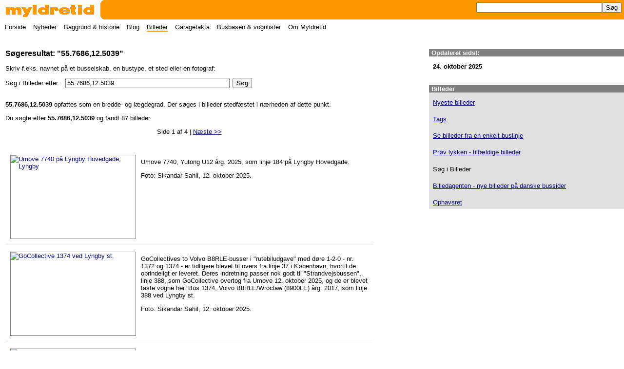

--- FILE ---
content_type: text/html; charset=utf-8
request_url: https://myldretid.dk/billeder/soeg.php?s=55.7686,12.5039
body_size: 4932
content:
<!doctype html><html lang="da"><head><meta charset="utf-8" /><title>Billeds&oslash;gning p&aring; 55.7686,12.5039 - Myldretid</title><meta name="viewport" content="width=device-width" /><meta name="description" content="Alle billeder der opfylder s&oslash;gekriterierne." /><meta name="keywords" content="fotos billeder tags kategorier n&oslash;gleord" /><meta name="author" content="Thomas de Laine" /><link rel="stylesheet" href="/myldretid.css" /><script src="/myldretid.js"></script></head><body><header><h1><a href="/"><img src="/myldretid.gif" width="280" height="40" alt="Myldretid" /></a></h1><a href="javascript:visSkjul();"><img src="/menu.png" id="menulink" width="40" height="40" alt="Menu" /></a></header><nav id="hovedmenu"><p><a href="javascript:visSkjul();">&#9747; Luk menu</a></p><ul><li><a href="/">Forside</a></li><li><a href="/nyheder/">Nyheder</a></li><li><a href="/artikler/">Baggrund &amp; historie</a></li><li><a href="https://blog.myldretid.dk/">Blog</a></li><li><a href="/billeder/" class="her">Billeder</a></li><li><a href="/gfakta/">Garagefakta</a></li><li><a href="/busbasen/">Busbasen &amp; vognlister</a></li><li><a href="/om_myldretid/">Om Myldretid</a></li></ul><form action="https://myldretid.dk/s&oslash;g/" id="cse-search-box"><input type="hidden" name="cx" value="004990359650922408888:84nu1p2vwhc" /><input type="hidden" name="cof" value="FORID:10" /><input type="hidden" name="ie" value="UTF-8" /><input type="text" name="q" class="sfelt" /><input type="submit" name="sa" value="S&oslash;g" /></form></nav>
<main>

<header>
<p class="broedkrummespor"><a href="/billeder/">Billeder</a> &#10140; <a href="/billeder/soeg.php">S&oslash;g i Billeder</a> &#10140;</p>
<h2>S&oslash;geresultat: &quot;55.7686,12.5039&quot;</h2></header>

<p>Skriv f.eks. navnet p&aring; et busselskab, en bustype, et sted eller en fotograf:</p><form method="get" action="/billeder/soeg.php" id="billedsoegning">S&oslash;g i Billeder efter: <input type="text" name="s" size="40" class="billedsoegefelt" value="55.7686,12.5039" /><input type="submit" value="S&oslash;g" /></form><p><b>55.7686,12.5039</b> opfattes som en bredde- og l&aelig;gdegrad. Der s&oslash;ges i billeder stedf&aelig;stet i n&aelig;rheden af dette punkt.</p><p>Du s&oslash;gte efter <b>55.7686,12.5039</b> og fandt 87 billeder.</p><nav class="fremogtilbage">Side 1 af 4 | <a href="/billeder/soeg.php?s=55.7686,12.5039&amp;startnr=25">N&aelig;ste &gt;&gt;</a></nav><section class="billedlisteboks"><h3>Umove 7740 p&aring; Lyngby Hovedgade, Lyngby</h3><a href="/billeder/vis_billede.php?foto_id=6231"><img src="/busbilleder3/myldretiddk6231_tn.jpg" width="256" height="171" alt="Umove 7740 p&aring; Lyngby Hovedgade, Lyngby" /></a><p>Umove 7740, Yutong U12 &aring;rg. 2025, som linje 184 p&aring; Lyngby Hovedgade.</p><p>Foto: Sikandar Sahil, 12. oktober 2025.</p></section><section class="billedlisteboks"><h3>GoCollective 1374 ved Lyngby st.</h3><a href="/billeder/vis_billede.php?foto_id=6222"><img src="/busbilleder3/myldretiddk6222_tn.jpg" width="256" height="171" alt="GoCollective 1374 ved Lyngby st." /></a><p>GoCollectives to Volvo B8RLE-busser i &quot;rutebiludgave&quot; med d&oslash;re 1-2-0 - nr. 1372 og 1374 - er tidligere blevet til overs fra linje 37 i K&oslash;benhavn, hvortil de oprindeligt er leveret. Deres indretning passer nok godt til &quot;Strandvejsbussen&quot;, linje 388, som GoCollective overtog fra Umove 12. oktober 2025, og de er blevet faste vogne her. Bus 1374, Volvo B8RLE/Wroclaw (8900LE) &aring;rg. 2017, som linje 388 ved Lyngby st.</p><p>Foto: Sikandar Sahil, 12. oktober 2025.</p></section><section class="billedlisteboks"><h3>Vikingbus 4517 ved Lyngby st.</h3><a href="/billeder/vis_billede.php?foto_id=6067"><img src="/busbilleder3/myldretiddk6067_tn.jpg" width="256" height="171" alt="Vikingbus 4517 ved Lyngby st." /></a><p>Vikingbus 4517, MAN Lion's City 12E &aring;rg. 2023, holder pause ved Lyngby st. under endestationsophold p&aring; linje 68.</p><p>Foto: Thomas de Laine, 26. juli 2024.</p></section><section class="billedlisteboks"><h3>Nobina 6013 p&aring; N&oslash;rgaardsvej, Lyngby</h3><a href="/billeder/vis_billede.php?foto_id=5494"><img src="/busbilleder3/myldretiddk5494_tn.jpg" width="256" height="171" alt="Nobina 6013 p&aring; N&oslash;rgaardsvej, Lyngby" /></a><p>Fra 12. april 2021 blev Lyngby Torv sp&aelig;rret, fordi anl&aelig;gget af Ring 3-letbanen nu g&aring;r i gang p&aring; stykket nord&oslash;st for S-banen. Derfor m&aring;tte linje 30E, 40E og 300S m.fl. oml&aelig;gges ad Kanalvej og N&oslash;rgaardsvej til og fra Jernbanepladsen. Nobina 6013, Volvo B12BLE-62/S&auml;ffle (8500LE) &aring;rg. 2008, svinger ind p&aring; N&oslash;rgaardsvej som linje 300S mod Ish&oslash;j. N&aring;r letbanen &aring;bner i 2025, er det forventningen, at linje 300S lukker og slukker efter 35 &aring;r p&aring; gaden.</p><p>Foto: Thomas de Laine, 19. april 2021.</p></section><section class="billedlisteboks"><h3>De Blaa Omnibusser 4051 p&aring; Kanalvej, Lyngby</h3><a href="/billeder/vis_billede.php?foto_id=5493"><img src="/busbilleder3/myldretiddk5493_tn.jpg" width="256" height="171" alt="De Blaa Omnibusser 4051 p&aring; Kanalvej, Lyngby" /></a><p>De Blaa Omnibusser 4051 (opr. vogn 4055), DAF SBR4000/Jonckheere &aring;rg. 2006, som linje 181 p&aring; hj&oslash;rnet af Kanalvej og N&oslash;rgaardsvej i Lyngby. Linjen er omlagt denne vej fra april 2021, fordi Lyngby Torv er sp&aelig;rret af letbanebyggeri.</p><p>Foto: Thomas de Laine, 19. april 2021.</p></section><section class="billedlisteboks"><h3>Nobina 6046 p&aring; N&oslash;rgaardsvej, Lyngby</h3><a href="/billeder/vis_billede.php?foto_id=5492"><img src="/busbilleder3/myldretiddk5492_tn.jpg" width="256" height="171" alt="Nobina 6046 p&aring; N&oslash;rgaardsvej, Lyngby" /></a><p>Nobina 6046, Volvo B12BLE-62/S&auml;ffle (8500LE) &aring;rg. 2008, som linje 30E p&aring; N&oslash;rgaardsvej i Lyngby.</p><p>Foto: Thomas de Laine, 19. april 2021.</p></section><section class="billedlisteboks"><h3>De Blaa Omnibusser 6255 ved Lyngby st.</h3><a href="/billeder/vis_billede.php?foto_id=5448"><img src="/busbilleder3/myldretiddk5448_tn.jpg" width="256" height="160" alt="De Blaa Omnibusser 6255 ved Lyngby st." /></a><p>De Blaa Omnibusser 6255, Volvo B8RLE/Wroclaw (8900LE) &aring;rg. 2015, som linje 170 ved Lyngby st. Bussen k&oslash;rte fra ny til august 2020 p&aring; Randers bybusser og er efter indbygning af bagd&oslash;r blevet sat i drift hos De Blaa Omnibusser. De Blaa er blevet begavet med tre tidligere Randers-busser, vogn 6254-6256, som erstatter tre Volvo B7RLE fra leveringen i 2009. Busser overf&oslash;rt fra andre Nobina-enheder fylder dermed efterh&aring;nden en del hos De Blaa Omnibusser, idet ogs&aring; vognene 3602, 3604, 6107-6108 og 6402 k&oslash;rer hos De Blaa.</p><p>Foto: Jef F.P. Pallavicini, 16. december 2020.</p></section><section class="billedlisteboks"><h3>Nobina 6253 p&aring; Tofteb&aelig;ksvej, Lyngby</h3><a href="/billeder/vis_billede.php?foto_id=5446"><img src="/busbilleder3/myldretiddk5446_tn.jpg" width="256" height="171" alt="Nobina 6253 p&aring; Tofteb&aelig;ksvej, Lyngby" /></a><p>Nobina 6253, Volvo B8RLE/Wroclaw (8900LE) &aring;rg. 2013, krydser N&aelig;rumbanen p&aring; Tofteb&aelig;ksvej i Lygnby som linje 40E mod H&oslash;je Taastrup. Bussen blev nyanskaffet til Randers bybusser, som Nobina imidlertid m&aring;tte aflevere i august 2020. Den er derp&aring; overf&oslash;rt til k&oslash;rsel i Movias omr&aring;de og har derfor f&aring;et (gen)indbygget bagd&oslash;r bag bagakslen. Bussen er efterf&oslash;lgende tilg&aring;et Glostrup garage.</p><p>Foto: Jef F.P. Pallavicini, 16. december 2020.</p></section><section class="billedlisteboks"><h3>City-Trafik-l&aring;nevogn 1538 ved Lyngby st.</h3><a href="/billeder/vis_billede.php?foto_id=5131"><img src="/busbilleder3/myldretiddk5131_tn.jpg" width="256" height="171" alt="City-Trafik-l&aring;nevogn 1538 ved Lyngby st." /></a><p>City-Trafik-l&aring;nevogn 1538, Volvo B10M-60/Aabenraa &aring;rg. 1983, som linje 169 ved Lyngby st. Bussen blev udrangeret fra Bus Danmark 2. juni 1996, og den var umiddelbart efter blandt de busser, City-Trafik midlertidigt anvendte, mens man afventede leveringen af cirka 60 af sine bestilte DAB serie 15-busser.</p><p>Foto: Thomas de Laine, 7. juni 1996.</p></section><section class="billedlisteboks"><h3>Nobina 6135 og 6147 ved Lyngby st.</h3><a href="/billeder/vis_billede.php?foto_id=4859"><img src="/busbilleder3/myldretiddk4859_tn.jpg" width="256" height="171" alt="Nobina 6135 og 6147 ved Lyngby st." /></a><p>Nobina 6135 (tv.) og 6147 (th.), begge Mercedes-Benz O530LE M&Uuml; Citaro &aring;rg. 2014, som linje 300S og 400S ved Lyngby st.</p><p>Foto: Thomas de Laine, 24. maj 2015.</p></section><section class="billedlisteboks"><h3>De Blaa Omnibusser 4070 ved Lyngby st.</h3><a href="/billeder/vis_billede.php?foto_id=4850"><img src="/busbilleder3/myldretiddk4850_tn.jpg" width="256" height="170" alt="De Blaa Omnibusser 4070 ved Lyngby st." /></a><p>De Blaa Omnibusser 4070, Volvo B7RLE/S&auml;ffle (8500LE) &aring;rg. 2009, som linje 169 ved Lyngby st.</p><p>Foto: Thomas de Laine, 24. maj 2015.</p></section><section class="billedlisteboks"><h3>Nobina 6135 ved Lyngby st.</h3><a href="/billeder/vis_billede.php?foto_id=4840"><img src="/busbilleder3/myldretiddk4840_tn.jpg" width="256" height="171" alt="Nobina 6135 ved Lyngby st." /></a><p>Nobina 6135, Mercedes-Benz O530LE M&Uuml; Citaro &aring;rg. 2014, som linje 300S ved Lyngby st. Bussen er blandt de toakslede 13,1 m-busser, Nobina i 2014 har anskaffet til linje 400S, mens 300S beholdt sine treakslede 13,7 m-busser. Man kan dog godt tr&aelig;ffe de 13,1 meter lange Mercedes'er p&aring; linje 300S, f.eks. som her p&aring; en weekenddag.</p><p>Foto: Thomas de Laine, 24. maj 2015.</p></section><section class="billedlisteboks"><h3>De Hvide Busser 8788 ved Lyngby st.</h3><a href="/billeder/vis_billede.php?foto_id=4830"><img src="/busbilleder3/myldretiddk4830_tn.jpg" width="256" height="171" alt="De Hvide Busser 8788 ved Lyngby st." /></a><p>De Hvide Busser 8788, Scania CityWide &aring;rg. 2013, som linje 388 ved Lyngby st.</p><p>Foto: Thomas de Laine, 24. maj 2015.</p></section><section class="billedlisteboks"><h3>City-Trafik 2727 som S-togsbus ved Lyngby st.</h3><a href="/billeder/vis_billede.php?foto_id=4525"><img src="/busbilleder3/city2727_lyngby_tn.jpg" width="256" height="144" alt="City-Trafik 2727 som S-togsbus ved Lyngby st." /></a><p>City-Trafik 2727, Volvo B12BLE-62/Aabenraa (8500LE) &aring;rg. 2003, som S-togsbus ved Lyngby st. City-Trafik har beholdt enkelte af de gamle 1A-busser som denne og bruger dem nu til ekstrak&oslash;rsel, togbusk&oslash;rsel o.lign.</p><p>Foto: Oliver L&oslash;vgard, 8. november 2013.</p></section><section class="billedlisteboks"><h3>Arriva 1789 ved Lyngby st.</h3><a href="/billeder/vis_billede.php?foto_id=4359"><img src="/busbilleder3/arriva1789_lyngby_tn.jpg" width="256" height="170" alt="Arriva 1789 ved Lyngby st." /></a><p>Linje 165's historie g&aring;r helt tilbage til 1922, og der er efterh&aring;nden kun f&aring; s&aring; gamle linjer tilbage i Hovedstadsomr&aring;det. Ruten k&oslash;rte fra et tidligt tidspunkt mellem Bagsv&aelig;rd, Lyngby og Charlottenlund, men blev senere forl&aelig;nget i begge ender. I 1989 bortfaldt dog str&aelig;kningen Lyngby-Charlottenlund-Hellerup, og i for&aring;ret 2010 bortfaldt linjens del vest for Bagsv&aelig;rd. Ved k&oslash;replansskiftet i oktober 2012 mister linjen endegyldigt kontakten med sin historiske rute, da den oml&aelig;gges, s&aring; der fra Bagsv&aelig;rd ikke k&oslash;res til Lyngby, men Gladsaxe Trafikplads. Arriva 1789, Scania OmniLink &aring;rg. 2003, som linje 165 ved Lyngby st.</p><p>Foto: Thomas de Laine, 8. september 2012.</p></section><section class="billedlisteboks"><h3>De Blaa Omnibusser 4095 ved Lyngby st.</h3><a href="/billeder/vis_billede.php?foto_id=4358"><img src="/busbilleder3/deblaa4095_lyngby_tn.jpg" width="256" height="170" alt="De Blaa Omnibusser 4095 ved Lyngby st." /></a><p>De Blaa Omnibusser modtog i eftersommeren 2012 fire nye Volvo B7RLE/S&auml;ffle (8900LE), som erstattede fire af de i 2004 leverede Volvo B12BLE'er. Sidstn&aelig;vnte type er herefter kun repr&aelig;senteret i vognparken med tre styk. En helt ny bus 4095 som linje 191 ved Lyngby st.</p><p>Foto: Thomas de Laine, 8. september 2012.</p></section><section class="billedlisteboks"><h3>City-Trafik 2814 p&aring; Buddingevej, Buddinge</h3><a href="/billeder/vis_billede.php?foto_id=4157"><img src="/busbilleder3/city2814_buddingevej_tn.jpg" width="256" height="170" alt="City-Trafik 2814 p&aring; Buddingevej, Buddinge" /></a><p>City-Trafik 2814, Volvo B7LT/East-Lancs &aring;rg. 2001, som linje 250S p&aring; Buddingevej n&aelig;r Buddinge st.</p><p>Foto: Thomas de Laine, 25. april 2011.</p></section><section class="billedlisteboks"><h3>De Blaa Omnibusser 4053 ved Lyngby st.</h3><a href="/billeder/vis_billede.php?foto_id=3995"><img src="/busbilleder3/deblaa4053_lyngby_tn.jpg" width="256" height="192" alt="De Blaa Omnibusser 4053 ved Lyngby st." /></a><p>De Blaa Omnibusser 4053, DAF SBR4000/Jonckheere &aring;rg. 2006, som linje 590E ved Lyngby st.</p><p>Foto: Christian Lindencrone Giersing, 17. marts 2010.</p></section><section class="billedlisteboks"><h3>De Blaa Omnibusser 4082 ved Lyngby st.</h3><a href="/billeder/vis_billede.php?foto_id=3902"><img src="/busbilleder3/deblaa4082_lyngby_tn.jpg" width="256" height="170" alt="De Blaa Omnibusser 4082 ved Lyngby st." /></a><p>De Blaa Omnibusser har i november 2010 indsat 5 nye busser anskaffet til den fornyede kontrakt med Movia om en r&aelig;kke linjer. Busserne er - bortset fra en demobus - de f&oslash;rste busser &oslash;st for Storeb&aelig;lt med det &quot;faceliftede&quot; Volvo 8500LE-karrosseri. Bus 4082, Volvo B7RLE-60/S&auml;ffle, som linje 191 ved Lyngby st. en af de f&oslash;rste dage i drift. De Blaa har samtidig afh&aelig;ndet 6 af deres &aelig;ldste busser, dvs. vogne &aring;rgang 2004!</p><p>Foto: Thomas de Laine, 12. november 2010.</p></section><section class="billedlisteboks"><h3>Jernbanepladsen, Lyngby</h3><a href="/billeder/vis_billede.php?foto_id=3812"><img src="/busbilleder3/city2102_lyngby_tn.jpg" width="256" height="170" alt="Jernbanepladsen, Lyngby" /></a><p>City-Trafik 2102, DAB 15-1200C mk. III &aring;rg. 1996, som linje 161 ved Lyngby st.</p><p>Foto: Thomas de Laine, 2. oktober 2010.</p></section><section class="billedlisteboks"><h3>De Blaa Omnibusser 4027 ved Lyngby st.</h3><a href="/billeder/vis_billede.php?foto_id=3806"><img src="/busbilleder3/deblaa4027_lyngby_tn.jpg" width="256" height="170" alt="De Blaa Omnibusser 4027 ved Lyngby st." /></a><p>De Blaa Omnibusser 4027, Volvo B12BLE-59/S&auml;ffle &aring;rg. 2004, som linje 194 ved Lyngby st.</p><p>Foto: Thomas de Laine, 2. oktober 2010.</p></section><section class="billedlisteboks"><h3>De Blaa Omnibusser 8837 holder pause ved Lyngby st.</h3><a href="/billeder/vis_billede.php?foto_id=3796"><img src="/busbilleder3/deblaa8837_pause_lyngby_tn.jpg" width="256" height="177" alt="De Blaa Omnibusser 8837 holder pause ved Lyngby st." /></a><p>De Blaa Omnibusser 8837, Volvo B10L-60/Aabenraa &aring;rg. 1995, holder pause ved Lyngby st.</p><p>Foto: Thomas de Laine, 15. oktober 1996.</p></section><section class="billedlisteboks"><h3>Arriva 5776 brudt ned ved Lyngby st.</h3><a href="/billeder/vis_billede.php?foto_id=3722"><img src="/busbilleder3/arriva5776_doersiden_lyngby_tn.jpg" width="256" height="192" alt="Arriva 5776 brudt ned ved Lyngby st." /></a><p>En af de mange S-togsbusser br&oslash;d 28. juli 2010 ned ved Lyngby st. Det var Arriva 5776, en Volvo B10M-60/Aabenraa &aring;rg. 1999. Her ses bussen, inden Falck hentede den.</p><p>Foto: Thomas Weidekamp, 28. juli 2010.</p></section><section class="billedlisteboks"><h3>Arriva 5776 fra vinduessiden ved Lyngby st.</h3><a href="/billeder/vis_billede.php?foto_id=3721"><img src="/busbilleder3/arriva5776_lyngby_tn.jpg" width="256" height="192" alt="Arriva 5776 fra vinduessiden ved Lyngby st." /></a><p>Arriva 5776, Volvo B10M-60/Aabenraa &aring;rg. 1999, brudt ned som S-togsbus ved Lyngby st.</p><p>Foto: Thomas Weidekamp, 28. juli 2010.</p></section><section class="billedlisteboks"><h3>Arriva 5776 under &quot;sammenkobling&quot; med Falck-vogn i Lyngby</h3><a href="/billeder/vis_billede.php?foto_id=3720"><img src="/busbilleder3/arriva5776_forfra_lyngby_tn.jpg" width="256" height="192" alt="Arriva 5776 under &quot;sammenkobling&quot; med Falck-vogn i Lyngby" /></a><p>Arriva 5776, Volvo B10M-60/Aabenraa &aring;rg. 1999, er ved at blive sat &quot;om bord&quot; p&aring; en Falck-bil, der skal tr&aelig;kke bussen v&aelig;k. Lyngby station.</p><p>Foto: Thomas Weidekamp, 28. juli 2010.</p></section><nav class="fremogtilbage">Side 1 af 4 | <a href="/billeder/soeg.php?s=55.7686,12.5039&amp;startnr=25">N&aelig;ste &gt;&gt;</a></nav><aside class="ophavsret"><h3>Ophavsret</h3><p>Alle billeder er beskyttet af <a href="https://www.retsinformation.dk/eli/lta/2023/1093">lov om ophavsret</a>. Gengivelse af billederne er forbudt uden tilladelse fra fotografen, ogs&aring; p&aring; internettet, f.eks. Facebook. Du finder fotografens navn ved hvert enkelt billede. <a href="/om_myldretid/kontakt.php">Kontakt Myldretid</a>, hvis du &oslash;nsker at bruge et billede eller komme i kontakt med fotografen.</p><p>Det er fuldt ud tilladt at kopiere billederne til <em>privat</em> brug, n&aring;r dette ikke sker i erhvervs&oslash;jemed. <a href="/billeder/ophavsret.php">Mere om ophavsret...</a>.</p></aside>
</main>

<div id="sidebar"><section><header><h3>Opdateret sidst:</h3></header><p>24. oktober 2025</p></section><nav><section><header><h3>Billeder</h3></header><p><a href="/billeder/index.php">Nyeste billeder</a></p><p><a href="/billeder/tags.php">Tags</a></p><p><a href="/billeder/linjer.php">Se billeder fra en enkelt buslinje</a></p><p><a href="/billeder/tilfaeldige.php">Pr&oslash;v lykken - tilf&aelig;ldige billeder</a></p><p>S&oslash;g i Billeder</p><p><a href="https://billedagenten.myldretid.plus/">Billedagenten - nye billeder p&aring; danske bussider</a></p><p><a href="/billeder/ophavsret.php">Ophavsret</a></p></section></nav></div><footer>Copyright 1999-2026 &#169; by Myldretid/Thomas de Laine (<a href="/om_myldretid/kontakt.php">kontakt</a>), all rights reserved.</footer></body></html>